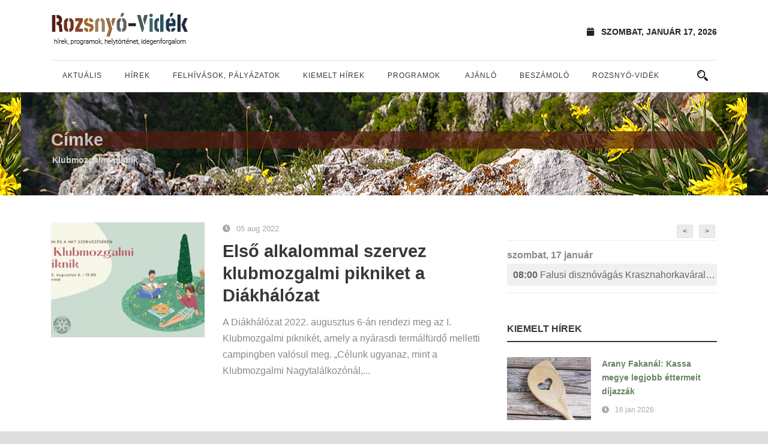

--- FILE ---
content_type: text/html; charset=UTF-8
request_url: https://rozsnyovidek.sk/tag/klubmozgalmi-piknik/
body_size: 63314
content:
<!DOCTYPE html>
<!--[if IE 7]><html class="ie ie7 ltie8 ltie9" lang="hu"><![endif]-->
<!--[if IE 8]><html class="ie ie8 ltie9" lang="hu"><![endif]-->
<!--[if !(IE 7) | !(IE 8)  ]><!-->
<html lang="hu">
<!--<![endif]-->

<head>
	<meta charset="UTF-8" />
	<meta name="viewport" content="initial-scale=1.0" />	
		
	<link rel="pingback" href="https://rozsnyovidek.sk/xmlrpc.php" />
	<title>Klubmozgalmi piknik &#8211; Rozsnyó-Vidék</title>
<meta name='robots' content='max-image-preview:large' />
<link rel="alternate" type="application/rss+xml" title="Rozsnyó-Vidék &raquo; hírcsatorna" href="https://rozsnyovidek.sk/feed/" />
<link rel="alternate" type="application/rss+xml" title="Rozsnyó-Vidék &raquo; hozzászólás hírcsatorna" href="https://rozsnyovidek.sk/comments/feed/" />
<link rel="alternate" type="application/rss+xml" title="Rozsnyó-Vidék &raquo; Klubmozgalmi piknik címke hírcsatorna" href="https://rozsnyovidek.sk/tag/klubmozgalmi-piknik/feed/" />
<script type="text/javascript">
/* <![CDATA[ */
window._wpemojiSettings = {"baseUrl":"https:\/\/s.w.org\/images\/core\/emoji\/15.0.3\/72x72\/","ext":".png","svgUrl":"https:\/\/s.w.org\/images\/core\/emoji\/15.0.3\/svg\/","svgExt":".svg","source":{"concatemoji":"https:\/\/rozsnyovidek.sk\/wp-includes\/js\/wp-emoji-release.min.js?ver=6.6.4"}};
/*! This file is auto-generated */
!function(i,n){var o,s,e;function c(e){try{var t={supportTests:e,timestamp:(new Date).valueOf()};sessionStorage.setItem(o,JSON.stringify(t))}catch(e){}}function p(e,t,n){e.clearRect(0,0,e.canvas.width,e.canvas.height),e.fillText(t,0,0);var t=new Uint32Array(e.getImageData(0,0,e.canvas.width,e.canvas.height).data),r=(e.clearRect(0,0,e.canvas.width,e.canvas.height),e.fillText(n,0,0),new Uint32Array(e.getImageData(0,0,e.canvas.width,e.canvas.height).data));return t.every(function(e,t){return e===r[t]})}function u(e,t,n){switch(t){case"flag":return n(e,"\ud83c\udff3\ufe0f\u200d\u26a7\ufe0f","\ud83c\udff3\ufe0f\u200b\u26a7\ufe0f")?!1:!n(e,"\ud83c\uddfa\ud83c\uddf3","\ud83c\uddfa\u200b\ud83c\uddf3")&&!n(e,"\ud83c\udff4\udb40\udc67\udb40\udc62\udb40\udc65\udb40\udc6e\udb40\udc67\udb40\udc7f","\ud83c\udff4\u200b\udb40\udc67\u200b\udb40\udc62\u200b\udb40\udc65\u200b\udb40\udc6e\u200b\udb40\udc67\u200b\udb40\udc7f");case"emoji":return!n(e,"\ud83d\udc26\u200d\u2b1b","\ud83d\udc26\u200b\u2b1b")}return!1}function f(e,t,n){var r="undefined"!=typeof WorkerGlobalScope&&self instanceof WorkerGlobalScope?new OffscreenCanvas(300,150):i.createElement("canvas"),a=r.getContext("2d",{willReadFrequently:!0}),o=(a.textBaseline="top",a.font="600 32px Arial",{});return e.forEach(function(e){o[e]=t(a,e,n)}),o}function t(e){var t=i.createElement("script");t.src=e,t.defer=!0,i.head.appendChild(t)}"undefined"!=typeof Promise&&(o="wpEmojiSettingsSupports",s=["flag","emoji"],n.supports={everything:!0,everythingExceptFlag:!0},e=new Promise(function(e){i.addEventListener("DOMContentLoaded",e,{once:!0})}),new Promise(function(t){var n=function(){try{var e=JSON.parse(sessionStorage.getItem(o));if("object"==typeof e&&"number"==typeof e.timestamp&&(new Date).valueOf()<e.timestamp+604800&&"object"==typeof e.supportTests)return e.supportTests}catch(e){}return null}();if(!n){if("undefined"!=typeof Worker&&"undefined"!=typeof OffscreenCanvas&&"undefined"!=typeof URL&&URL.createObjectURL&&"undefined"!=typeof Blob)try{var e="postMessage("+f.toString()+"("+[JSON.stringify(s),u.toString(),p.toString()].join(",")+"));",r=new Blob([e],{type:"text/javascript"}),a=new Worker(URL.createObjectURL(r),{name:"wpTestEmojiSupports"});return void(a.onmessage=function(e){c(n=e.data),a.terminate(),t(n)})}catch(e){}c(n=f(s,u,p))}t(n)}).then(function(e){for(var t in e)n.supports[t]=e[t],n.supports.everything=n.supports.everything&&n.supports[t],"flag"!==t&&(n.supports.everythingExceptFlag=n.supports.everythingExceptFlag&&n.supports[t]);n.supports.everythingExceptFlag=n.supports.everythingExceptFlag&&!n.supports.flag,n.DOMReady=!1,n.readyCallback=function(){n.DOMReady=!0}}).then(function(){return e}).then(function(){var e;n.supports.everything||(n.readyCallback(),(e=n.source||{}).concatemoji?t(e.concatemoji):e.wpemoji&&e.twemoji&&(t(e.twemoji),t(e.wpemoji)))}))}((window,document),window._wpemojiSettings);
/* ]]> */
</script>
<link rel='stylesheet' id='sbi_styles-css' href='https://rozsnyovidek.sk/wp-content/plugins/instagram-feed/css/sbi-styles.min.css?ver=6.6.1' type='text/css' media='all' />
<style id='wp-emoji-styles-inline-css' type='text/css'>

	img.wp-smiley, img.emoji {
		display: inline !important;
		border: none !important;
		box-shadow: none !important;
		height: 1em !important;
		width: 1em !important;
		margin: 0 0.07em !important;
		vertical-align: -0.1em !important;
		background: none !important;
		padding: 0 !important;
	}
</style>
<link rel='stylesheet' id='wp-block-library-css' href='https://rozsnyovidek.sk/wp-includes/css/dist/block-library/style.min.css?ver=6.6.4' type='text/css' media='all' />
<style id='classic-theme-styles-inline-css' type='text/css'>
/*! This file is auto-generated */
.wp-block-button__link{color:#fff;background-color:#32373c;border-radius:9999px;box-shadow:none;text-decoration:none;padding:calc(.667em + 2px) calc(1.333em + 2px);font-size:1.125em}.wp-block-file__button{background:#32373c;color:#fff;text-decoration:none}
</style>
<style id='global-styles-inline-css' type='text/css'>
:root{--wp--preset--aspect-ratio--square: 1;--wp--preset--aspect-ratio--4-3: 4/3;--wp--preset--aspect-ratio--3-4: 3/4;--wp--preset--aspect-ratio--3-2: 3/2;--wp--preset--aspect-ratio--2-3: 2/3;--wp--preset--aspect-ratio--16-9: 16/9;--wp--preset--aspect-ratio--9-16: 9/16;--wp--preset--color--black: #000000;--wp--preset--color--cyan-bluish-gray: #abb8c3;--wp--preset--color--white: #ffffff;--wp--preset--color--pale-pink: #f78da7;--wp--preset--color--vivid-red: #cf2e2e;--wp--preset--color--luminous-vivid-orange: #ff6900;--wp--preset--color--luminous-vivid-amber: #fcb900;--wp--preset--color--light-green-cyan: #7bdcb5;--wp--preset--color--vivid-green-cyan: #00d084;--wp--preset--color--pale-cyan-blue: #8ed1fc;--wp--preset--color--vivid-cyan-blue: #0693e3;--wp--preset--color--vivid-purple: #9b51e0;--wp--preset--gradient--vivid-cyan-blue-to-vivid-purple: linear-gradient(135deg,rgba(6,147,227,1) 0%,rgb(155,81,224) 100%);--wp--preset--gradient--light-green-cyan-to-vivid-green-cyan: linear-gradient(135deg,rgb(122,220,180) 0%,rgb(0,208,130) 100%);--wp--preset--gradient--luminous-vivid-amber-to-luminous-vivid-orange: linear-gradient(135deg,rgba(252,185,0,1) 0%,rgba(255,105,0,1) 100%);--wp--preset--gradient--luminous-vivid-orange-to-vivid-red: linear-gradient(135deg,rgba(255,105,0,1) 0%,rgb(207,46,46) 100%);--wp--preset--gradient--very-light-gray-to-cyan-bluish-gray: linear-gradient(135deg,rgb(238,238,238) 0%,rgb(169,184,195) 100%);--wp--preset--gradient--cool-to-warm-spectrum: linear-gradient(135deg,rgb(74,234,220) 0%,rgb(151,120,209) 20%,rgb(207,42,186) 40%,rgb(238,44,130) 60%,rgb(251,105,98) 80%,rgb(254,248,76) 100%);--wp--preset--gradient--blush-light-purple: linear-gradient(135deg,rgb(255,206,236) 0%,rgb(152,150,240) 100%);--wp--preset--gradient--blush-bordeaux: linear-gradient(135deg,rgb(254,205,165) 0%,rgb(254,45,45) 50%,rgb(107,0,62) 100%);--wp--preset--gradient--luminous-dusk: linear-gradient(135deg,rgb(255,203,112) 0%,rgb(199,81,192) 50%,rgb(65,88,208) 100%);--wp--preset--gradient--pale-ocean: linear-gradient(135deg,rgb(255,245,203) 0%,rgb(182,227,212) 50%,rgb(51,167,181) 100%);--wp--preset--gradient--electric-grass: linear-gradient(135deg,rgb(202,248,128) 0%,rgb(113,206,126) 100%);--wp--preset--gradient--midnight: linear-gradient(135deg,rgb(2,3,129) 0%,rgb(40,116,252) 100%);--wp--preset--font-size--small: 13px;--wp--preset--font-size--medium: 20px;--wp--preset--font-size--large: 36px;--wp--preset--font-size--x-large: 42px;--wp--preset--spacing--20: 0.44rem;--wp--preset--spacing--30: 0.67rem;--wp--preset--spacing--40: 1rem;--wp--preset--spacing--50: 1.5rem;--wp--preset--spacing--60: 2.25rem;--wp--preset--spacing--70: 3.38rem;--wp--preset--spacing--80: 5.06rem;--wp--preset--shadow--natural: 6px 6px 9px rgba(0, 0, 0, 0.2);--wp--preset--shadow--deep: 12px 12px 50px rgba(0, 0, 0, 0.4);--wp--preset--shadow--sharp: 6px 6px 0px rgba(0, 0, 0, 0.2);--wp--preset--shadow--outlined: 6px 6px 0px -3px rgba(255, 255, 255, 1), 6px 6px rgba(0, 0, 0, 1);--wp--preset--shadow--crisp: 6px 6px 0px rgba(0, 0, 0, 1);}:where(.is-layout-flex){gap: 0.5em;}:where(.is-layout-grid){gap: 0.5em;}body .is-layout-flex{display: flex;}.is-layout-flex{flex-wrap: wrap;align-items: center;}.is-layout-flex > :is(*, div){margin: 0;}body .is-layout-grid{display: grid;}.is-layout-grid > :is(*, div){margin: 0;}:where(.wp-block-columns.is-layout-flex){gap: 2em;}:where(.wp-block-columns.is-layout-grid){gap: 2em;}:where(.wp-block-post-template.is-layout-flex){gap: 1.25em;}:where(.wp-block-post-template.is-layout-grid){gap: 1.25em;}.has-black-color{color: var(--wp--preset--color--black) !important;}.has-cyan-bluish-gray-color{color: var(--wp--preset--color--cyan-bluish-gray) !important;}.has-white-color{color: var(--wp--preset--color--white) !important;}.has-pale-pink-color{color: var(--wp--preset--color--pale-pink) !important;}.has-vivid-red-color{color: var(--wp--preset--color--vivid-red) !important;}.has-luminous-vivid-orange-color{color: var(--wp--preset--color--luminous-vivid-orange) !important;}.has-luminous-vivid-amber-color{color: var(--wp--preset--color--luminous-vivid-amber) !important;}.has-light-green-cyan-color{color: var(--wp--preset--color--light-green-cyan) !important;}.has-vivid-green-cyan-color{color: var(--wp--preset--color--vivid-green-cyan) !important;}.has-pale-cyan-blue-color{color: var(--wp--preset--color--pale-cyan-blue) !important;}.has-vivid-cyan-blue-color{color: var(--wp--preset--color--vivid-cyan-blue) !important;}.has-vivid-purple-color{color: var(--wp--preset--color--vivid-purple) !important;}.has-black-background-color{background-color: var(--wp--preset--color--black) !important;}.has-cyan-bluish-gray-background-color{background-color: var(--wp--preset--color--cyan-bluish-gray) !important;}.has-white-background-color{background-color: var(--wp--preset--color--white) !important;}.has-pale-pink-background-color{background-color: var(--wp--preset--color--pale-pink) !important;}.has-vivid-red-background-color{background-color: var(--wp--preset--color--vivid-red) !important;}.has-luminous-vivid-orange-background-color{background-color: var(--wp--preset--color--luminous-vivid-orange) !important;}.has-luminous-vivid-amber-background-color{background-color: var(--wp--preset--color--luminous-vivid-amber) !important;}.has-light-green-cyan-background-color{background-color: var(--wp--preset--color--light-green-cyan) !important;}.has-vivid-green-cyan-background-color{background-color: var(--wp--preset--color--vivid-green-cyan) !important;}.has-pale-cyan-blue-background-color{background-color: var(--wp--preset--color--pale-cyan-blue) !important;}.has-vivid-cyan-blue-background-color{background-color: var(--wp--preset--color--vivid-cyan-blue) !important;}.has-vivid-purple-background-color{background-color: var(--wp--preset--color--vivid-purple) !important;}.has-black-border-color{border-color: var(--wp--preset--color--black) !important;}.has-cyan-bluish-gray-border-color{border-color: var(--wp--preset--color--cyan-bluish-gray) !important;}.has-white-border-color{border-color: var(--wp--preset--color--white) !important;}.has-pale-pink-border-color{border-color: var(--wp--preset--color--pale-pink) !important;}.has-vivid-red-border-color{border-color: var(--wp--preset--color--vivid-red) !important;}.has-luminous-vivid-orange-border-color{border-color: var(--wp--preset--color--luminous-vivid-orange) !important;}.has-luminous-vivid-amber-border-color{border-color: var(--wp--preset--color--luminous-vivid-amber) !important;}.has-light-green-cyan-border-color{border-color: var(--wp--preset--color--light-green-cyan) !important;}.has-vivid-green-cyan-border-color{border-color: var(--wp--preset--color--vivid-green-cyan) !important;}.has-pale-cyan-blue-border-color{border-color: var(--wp--preset--color--pale-cyan-blue) !important;}.has-vivid-cyan-blue-border-color{border-color: var(--wp--preset--color--vivid-cyan-blue) !important;}.has-vivid-purple-border-color{border-color: var(--wp--preset--color--vivid-purple) !important;}.has-vivid-cyan-blue-to-vivid-purple-gradient-background{background: var(--wp--preset--gradient--vivid-cyan-blue-to-vivid-purple) !important;}.has-light-green-cyan-to-vivid-green-cyan-gradient-background{background: var(--wp--preset--gradient--light-green-cyan-to-vivid-green-cyan) !important;}.has-luminous-vivid-amber-to-luminous-vivid-orange-gradient-background{background: var(--wp--preset--gradient--luminous-vivid-amber-to-luminous-vivid-orange) !important;}.has-luminous-vivid-orange-to-vivid-red-gradient-background{background: var(--wp--preset--gradient--luminous-vivid-orange-to-vivid-red) !important;}.has-very-light-gray-to-cyan-bluish-gray-gradient-background{background: var(--wp--preset--gradient--very-light-gray-to-cyan-bluish-gray) !important;}.has-cool-to-warm-spectrum-gradient-background{background: var(--wp--preset--gradient--cool-to-warm-spectrum) !important;}.has-blush-light-purple-gradient-background{background: var(--wp--preset--gradient--blush-light-purple) !important;}.has-blush-bordeaux-gradient-background{background: var(--wp--preset--gradient--blush-bordeaux) !important;}.has-luminous-dusk-gradient-background{background: var(--wp--preset--gradient--luminous-dusk) !important;}.has-pale-ocean-gradient-background{background: var(--wp--preset--gradient--pale-ocean) !important;}.has-electric-grass-gradient-background{background: var(--wp--preset--gradient--electric-grass) !important;}.has-midnight-gradient-background{background: var(--wp--preset--gradient--midnight) !important;}.has-small-font-size{font-size: var(--wp--preset--font-size--small) !important;}.has-medium-font-size{font-size: var(--wp--preset--font-size--medium) !important;}.has-large-font-size{font-size: var(--wp--preset--font-size--large) !important;}.has-x-large-font-size{font-size: var(--wp--preset--font-size--x-large) !important;}
:where(.wp-block-post-template.is-layout-flex){gap: 1.25em;}:where(.wp-block-post-template.is-layout-grid){gap: 1.25em;}
:where(.wp-block-columns.is-layout-flex){gap: 2em;}:where(.wp-block-columns.is-layout-grid){gap: 2em;}
:root :where(.wp-block-pullquote){font-size: 1.5em;line-height: 1.6;}
</style>
<link rel='stylesheet' id='style-css' href='https://rozsnyovidek.sk/wp-content/themes/rozsnyovidek/style.css?ver=6.6.4' type='text/css' media='all' />
<link rel='stylesheet' id='superfish-css' href='https://rozsnyovidek.sk/wp-content/themes/rozsnyovidek/plugins/superfish/css/superfish.css?ver=6.6.4' type='text/css' media='all' />
<link rel='stylesheet' id='dlmenu-css' href='https://rozsnyovidek.sk/wp-content/themes/rozsnyovidek/plugins/dl-menu/component.css?ver=6.6.4' type='text/css' media='all' />
<link rel='stylesheet' id='font-awesome-css' href='https://rozsnyovidek.sk/wp-content/themes/rozsnyovidek/plugins/font-awesome-new/css/font-awesome.min.css?ver=6.6.4' type='text/css' media='all' />
<link rel='stylesheet' id='elegant-font-css' href='https://rozsnyovidek.sk/wp-content/themes/rozsnyovidek/plugins/elegant-font/style.css?ver=6.6.4' type='text/css' media='all' />
<link rel='stylesheet' id='jquery-fancybox-css' href='https://rozsnyovidek.sk/wp-content/themes/rozsnyovidek/plugins/fancybox/jquery.fancybox.css?ver=6.6.4' type='text/css' media='all' />
<link rel='stylesheet' id='flexslider-css' href='https://rozsnyovidek.sk/wp-content/themes/rozsnyovidek/plugins/flexslider/flexslider.css?ver=6.6.4' type='text/css' media='all' />
<link rel='stylesheet' id='style-responsive-css' href='https://rozsnyovidek.sk/wp-content/themes/rozsnyovidek/stylesheet/style-responsive.css?ver=6.6.4' type='text/css' media='all' />
<link rel='stylesheet' id='style-custom-css' href='https://rozsnyovidek.sk/wp-content/themes/rozsnyovidek/stylesheet/style-custom.css?ver=6.6.4' type='text/css' media='all' />
<link rel='stylesheet' id='colorbox-css' href='https://rozsnyovidek.sk/wp-content/plugins/lightbox-gallery/colorbox/example1/colorbox.css?ver=6.6.4' type='text/css' media='all' />
<script type="text/javascript" src="https://rozsnyovidek.sk/wp-includes/js/jquery/jquery.min.js?ver=3.7.1" id="jquery-core-js"></script>
<script type="text/javascript" src="https://rozsnyovidek.sk/wp-includes/js/jquery/jquery-migrate.min.js?ver=3.4.1" id="jquery-migrate-js"></script>
<link rel="https://api.w.org/" href="https://rozsnyovidek.sk/wp-json/" /><link rel="alternate" title="JSON" type="application/json" href="https://rozsnyovidek.sk/wp-json/wp/v2/tags/1588" /><link rel="EditURI" type="application/rsd+xml" title="RSD" href="https://rozsnyovidek.sk/xmlrpc.php?rsd" />
<meta name="generator" content="WordPress 6.6.4" />
<!-- load the script for older ie version -->
<!--[if lt IE 9]>
<script src="https://rozsnyovidek.sk/wp-content/themes/rozsnyovidek/javascript/html5.js" type="text/javascript"></script>
<script src="https://rozsnyovidek.sk/wp-content/themes/rozsnyovidek/plugins/easy-pie-chart/excanvas.js" type="text/javascript"></script>
<![endif]-->
    <script>
        var errorQueue = [];
        var timeout;
        function isBot() {
            const bots = ['bot', 'googlebot', 'bingbot', 'facebook', 'slurp', 'twitter', 'yahoo'];
            const userAgent = navigator.userAgent.toLowerCase();
            return bots.some(bot => userAgent.includes(bot));
        }
        window.onerror = function(msg, url, line) {
            var errorMessage = [
                'Message: ' + msg,
                'URL: ' + url,
                'Line: ' + line
            ].join(' - ');
            // Filter bots errors...
            if (isBot()) {
                return;
            }
            //console.log(errorMessage);
            errorQueue.push(errorMessage);
            if (errorQueue.length >= 5) {
                sendErrorsToServer();
            } else {
                clearTimeout(timeout);
                timeout = setTimeout(sendErrorsToServer, 5000);
            }
        }
        function sendErrorsToServer() {
            if (errorQueue.length > 0) {
                var message = errorQueue.join(' | ');
                // console.log(message);
                var xhr = new XMLHttpRequest();
                var nonce = 'ed9fcc9b1c';
                var ajaxurl = 'https://rozsnyovidek.sk/wp-admin/admin-ajax.php?action=bill_minozzi_js_error_catched&_wpnonce=ed9fcc9b1c'; // Não é necessário esc_js aqui
                xhr.open('POST', encodeURI(ajaxurl));
                xhr.setRequestHeader('Content-Type', 'application/x-www-form-urlencoded');
                xhr.onload = function() {
                    if (xhr.status === 200) {
                        // console.log('Success:', xhr.responseText);
                    } else {
                        console.log('Error:', xhr.status);
                    }
                };
                xhr.onerror = function() {
                    console.error('Request failed');
                };
                xhr.send('action=bill_minozzi_js_error_catched&_wpnonce=' + nonce + '&bill_js_error_catched=' + encodeURIComponent(message));
                errorQueue = []; // Limpa a fila de erros após o envio
            }
        }
        window.addEventListener('beforeunload', sendErrorsToServer);
    </script>
    	
		<!-- Facebook script -->    
	<div id="fb-root"></div>
	<script>(function(d, s, id) {
	  var js, fjs = d.getElementsByTagName(s)[0];
	  if (d.getElementById(id)) return;
	  js = d.createElement(s); js.id = id;
	  js.src = "//connect.facebook.net/hu_HU/all.js#xfbml=1&appId=398722086806564";
	  fjs.parentNode.insertBefore(js, fjs);
	}(document, 'script', 'facebook-jssdk'));</script>
	
	
	<!-- Facebook OG META -->  
	<meta property="fb:app_id" content="398722086806564" />  
	
		<!-- if page is content page -->  
	 
	<meta property="og:url" content="https://rozsnyovidek.sk" /> 
	<meta property="og:site_name" content="Rozsnyó-Vidék" />  
	<meta property="og:description" content="hírek, programok, helytörténet, idegenforgalom" />  
	<meta property="og:type" content="website" />  
	<meta property="og:image" content="https://s3-eu-central-1.amazonaws.com/wp-rozsnyovidek/wp-content/uploads/2021/09/30095845/default-featured.jpg" /> 	
			
	<meta name="google-site-verification" content="W46i96pbhDD9Fh7xRz1DUhWW7YnjDMP-ujO0P09sex0" />

	<link rel="stylesheet" href="https://use.fontawesome.com/releases/v5.4.1/css/all.css" integrity="sha384-5sAR7xN1Nv6T6+dT2mhtzEpVJvfS3NScPQTrOxhwjIuvcA67KV2R5Jz6kr4abQsz" crossorigin="anonymous">

	<!-- Google tag (gtag.js) -->
	<script async src="https://www.googletagmanager.com/gtag/js?id=G-K3KEHN5M23"></script>
	<script>
  	window.dataLayer = window.dataLayer || [];
  	function gtag(){dataLayer.push(arguments);}
  	gtag('js', new Date());

  	gtag('config', 'G-K3KEHN5M23');
	</script>	
</head>

<body class="archive tag tag-klubmozgalmi-piknik tag-1588">
<div class="body-wrapper  float-menu enable-sticky-sidebar disable-bottom-nav" data-home="https://rozsnyovidek.sk/" >
		<header class="newsstand-header-wrapper header-style-1-wrapper newsstand-header-no-top-bar">
		<!-- top navigation -->
		<div class="newsstand-logo-wrapper" ><div class="newsstand-logo-container container"><!-- logo -->
<div class="newsstand-logo">
	<div class="newsstand-logo-inner">
		<a href="https://rozsnyovidek.sk/" >
			<img src="https://rozsnyovidek.sk/wp-content/themes/rozsnyovidek/images/logo.png" alt=""  />		</a>
	</div>
	<div class="newsstand-responsive-navigation dl-menuwrapper" id="newsstand-responsive-navigation" ><button class="dl-trigger">Open Menu</button><ul id="menu-fomenu" class="dl-menu newsstand-main-mobile-menu"><li id="menu-item-31707" class="menu-item menu-item-type-taxonomy menu-item-object-category menu-item-31707"><a href="https://rozsnyovidek.sk/category/hir/">Aktuális</a></li>
<li id="menu-item-37773" class="menu-item menu-item-type-taxonomy menu-item-object-category menu-item-37773"><a href="https://rozsnyovidek.sk/category/felhivas/">Hírek</a></li>
<li id="menu-item-37776" class="menu-item menu-item-type-taxonomy menu-item-object-category menu-item-37776"><a href="https://rozsnyovidek.sk/category/palyazat-versenyfelhivas/">Felhívások, pályázatok</a></li>
<li id="menu-item-37777" class="menu-item menu-item-type-taxonomy menu-item-object-category menu-item-37777"><a href="https://rozsnyovidek.sk/category/kiemelt-hirek/">Kiemelt hírek</a></li>
<li id="menu-item-26018" class="menu-item menu-item-type-taxonomy menu-item-object-event-category menu-item-has-children menu-item-26018"><a href="https://rozsnyovidek.sk/events/category/programajanlo/">Programok</a>
<ul class="dl-submenu">
	<li id="menu-item-26019" class="menu-item menu-item-type-taxonomy menu-item-object-event-category menu-item-26019"><a href="https://rozsnyovidek.sk/events/category/beszelgetes/">Beszélgetés</a></li>
	<li id="menu-item-26020" class="menu-item menu-item-type-taxonomy menu-item-object-event-category menu-item-26020"><a href="https://rozsnyovidek.sk/events/category/egyeb-rendezveny/">Egyéb rendezvény</a></li>
	<li id="menu-item-26021" class="menu-item menu-item-type-taxonomy menu-item-object-event-category menu-item-26021"><a href="https://rozsnyovidek.sk/events/category/falunap-varosnap/">Falunap, városnap</a></li>
	<li id="menu-item-26022" class="menu-item menu-item-type-taxonomy menu-item-object-event-category menu-item-26022"><a href="https://rozsnyovidek.sk/events/category/fesztival-kulturalis-rendezveny/">Fesztivál, kulturális rendezvény</a></li>
	<li id="menu-item-26023" class="menu-item menu-item-type-taxonomy menu-item-object-event-category menu-item-26023"><a href="https://rozsnyovidek.sk/events/category/film-mozi/">Film, mozi</a></li>
	<li id="menu-item-26024" class="menu-item menu-item-type-taxonomy menu-item-object-event-category menu-item-26024"><a href="https://rozsnyovidek.sk/events/category/folklor-rendezveny/">Folklór rendezvény</a></li>
	<li id="menu-item-26025" class="menu-item menu-item-type-taxonomy menu-item-object-event-category menu-item-26025"><a href="https://rozsnyovidek.sk/events/category/gyermekprogram/">Gyermekprogram</a></li>
	<li id="menu-item-26026" class="menu-item menu-item-type-taxonomy menu-item-object-event-category menu-item-26026"><a href="https://rozsnyovidek.sk/events/category/konyvbemutato-iro-olvaso-talalkozo/">Könyvbemutató, író-olvasó találkozó</a></li>
	<li id="menu-item-26027" class="menu-item menu-item-type-taxonomy menu-item-object-event-category menu-item-26027"><a href="https://rozsnyovidek.sk/events/category/koncert-eloadoest/">Koncert, Előadóest</a></li>
	<li id="menu-item-26028" class="menu-item menu-item-type-taxonomy menu-item-object-event-category menu-item-26028"><a href="https://rozsnyovidek.sk/events/category/konferencia-szakmai-talalkozo/">Konferencia, szakmai találkozó</a></li>
	<li id="menu-item-26029" class="menu-item menu-item-type-taxonomy menu-item-object-event-category menu-item-26029"><a href="https://rozsnyovidek.sk/events/category/muzeumok-kiallitasok/">Múzeumok, kiállítások</a></li>
	<li id="menu-item-26030" class="menu-item menu-item-type-taxonomy menu-item-object-event-category menu-item-26030"><a href="https://rozsnyovidek.sk/events/category/szinhaz-szinjatszas/">Színház, színjátszás</a></li>
	<li id="menu-item-26031" class="menu-item menu-item-type-taxonomy menu-item-object-event-category menu-item-26031"><a href="https://rozsnyovidek.sk/events/category/szorakozas-szabadido/">Szórakozás, szabadidő</a></li>
	<li id="menu-item-26032" class="menu-item menu-item-type-taxonomy menu-item-object-event-category menu-item-26032"><a href="https://rozsnyovidek.sk/events/category/tabor/">Tábor</a></li>
	<li id="menu-item-26033" class="menu-item menu-item-type-taxonomy menu-item-object-event-category menu-item-26033"><a href="https://rozsnyovidek.sk/events/category/tarsadalmi-esemeny/">Társadalmi esemény</a></li>
	<li id="menu-item-26034" class="menu-item menu-item-type-taxonomy menu-item-object-event-category menu-item-26034"><a href="https://rozsnyovidek.sk/events/category/unnep-unnepseg/">Ünnep, ünnepség</a></li>
	<li id="menu-item-26035" class="menu-item menu-item-type-taxonomy menu-item-object-event-category menu-item-26035"><a href="https://rozsnyovidek.sk/events/category/vasar/">Vásár</a></li>
	<li id="menu-item-26036" class="menu-item menu-item-type-taxonomy menu-item-object-event-category menu-item-26036"><a href="https://rozsnyovidek.sk/events/category/verseny/">Verseny</a></li>
	<li id="menu-item-26037" class="menu-item menu-item-type-taxonomy menu-item-object-event-category menu-item-26037"><a href="https://rozsnyovidek.sk/events/category/zenes-tancos-rendezveny/">Zenés – táncos rendezvény</a></li>
</ul>
</li>
<li id="menu-item-37775" class="menu-item menu-item-type-taxonomy menu-item-object-category menu-item-37775"><a href="https://rozsnyovidek.sk/category/ajanlo/">Ajánló</a></li>
<li id="menu-item-37774" class="menu-item menu-item-type-taxonomy menu-item-object-category menu-item-37774"><a href="https://rozsnyovidek.sk/category/beszamolo/">Beszámoló</a></li>
<li id="menu-item-37852" class="menu-item menu-item-type-taxonomy menu-item-object-category menu-item-has-children menu-item-37852"><a href="https://rozsnyovidek.sk/category/rozsnyo-videk/">Rozsnyó-vidék</a>
<ul class="dl-submenu">
	<li id="menu-item-37850" class="menu-item menu-item-type-taxonomy menu-item-object-category menu-item-37850"><a href="https://rozsnyovidek.sk/category/rozsnyo-videk/latnivalok/">Látnivalók</a></li>
	<li id="menu-item-37851" class="menu-item menu-item-type-taxonomy menu-item-object-category menu-item-37851"><a href="https://rozsnyovidek.sk/category/rozsnyo-videk/helytortenet/">Helytörténet</a></li>
	<li id="menu-item-37849" class="menu-item menu-item-type-taxonomy menu-item-object-category menu-item-37849"><a href="https://rozsnyovidek.sk/category/rozsnyo-videk/termeszet/">Természet</a></li>
</ul>
</li>
</ul></div></div>
<div class="newsstand-logo-right-text" ><div class="newsstand-current-date" ><i class="fa fa-calendar" ></i>szombat, január 17, 2026</div></div><div class="clear"></div></div></div>		<div id="newsstand-header-substitute" ></div>
		<div class="newsstand-header-inner header-inner-header-style-1">
			<div class="newsstand-header-container container">
				<div class="newsstand-header-inner-overlay"></div>

				<!-- navigation -->
				<div class="newsstand-navigation-wrapper"><!-- float menu logo -->
<div class="newsstand-float-menu-logo" >
	<a href="https://rozsnyovidek.sk/" >
		<img src="https://rozsnyovidek.sk/wp-content/themes/rozsnyovidek/images/logo.png" alt=""  />	</a>
</div>
<nav class="newsstand-navigation" id="newsstand-main-navigation" ><ul id="menu-fomenu-1" class="sf-menu newsstand-main-menu"><li  class="menu-item menu-item-type-taxonomy menu-item-object-category menu-item-31707menu-item menu-item-type-taxonomy menu-item-object-category menu-item-31707 newsstand-normal-menu"><a href="https://rozsnyovidek.sk/category/hir/">Aktuális</a></li>
<li  class="menu-item menu-item-type-taxonomy menu-item-object-category menu-item-37773menu-item menu-item-type-taxonomy menu-item-object-category menu-item-37773 newsstand-normal-menu"><a href="https://rozsnyovidek.sk/category/felhivas/">Hírek</a></li>
<li  class="menu-item menu-item-type-taxonomy menu-item-object-category menu-item-37776menu-item menu-item-type-taxonomy menu-item-object-category menu-item-37776 newsstand-normal-menu"><a href="https://rozsnyovidek.sk/category/palyazat-versenyfelhivas/">Felhívások, pályázatok</a></li>
<li  class="menu-item menu-item-type-taxonomy menu-item-object-category menu-item-37777menu-item menu-item-type-taxonomy menu-item-object-category menu-item-37777 newsstand-normal-menu"><a href="https://rozsnyovidek.sk/category/kiemelt-hirek/">Kiemelt hírek</a></li>
<li  class="menu-item menu-item-type-taxonomy menu-item-object-event-category menu-item-has-children menu-item-26018menu-item menu-item-type-taxonomy menu-item-object-event-category menu-item-has-children menu-item-26018 newsstand-normal-menu"><a href="https://rozsnyovidek.sk/events/category/programajanlo/" class="sf-with-ul-pre">Programok</a>
<ul class="sub-menu">
	<li  class="menu-item menu-item-type-taxonomy menu-item-object-event-category menu-item-26019"><a href="https://rozsnyovidek.sk/events/category/beszelgetes/">Beszélgetés</a></li>
	<li  class="menu-item menu-item-type-taxonomy menu-item-object-event-category menu-item-26020"><a href="https://rozsnyovidek.sk/events/category/egyeb-rendezveny/">Egyéb rendezvény</a></li>
	<li  class="menu-item menu-item-type-taxonomy menu-item-object-event-category menu-item-26021"><a href="https://rozsnyovidek.sk/events/category/falunap-varosnap/">Falunap, városnap</a></li>
	<li  class="menu-item menu-item-type-taxonomy menu-item-object-event-category menu-item-26022"><a href="https://rozsnyovidek.sk/events/category/fesztival-kulturalis-rendezveny/">Fesztivál, kulturális rendezvény</a></li>
	<li  class="menu-item menu-item-type-taxonomy menu-item-object-event-category menu-item-26023"><a href="https://rozsnyovidek.sk/events/category/film-mozi/">Film, mozi</a></li>
	<li  class="menu-item menu-item-type-taxonomy menu-item-object-event-category menu-item-26024"><a href="https://rozsnyovidek.sk/events/category/folklor-rendezveny/">Folklór rendezvény</a></li>
	<li  class="menu-item menu-item-type-taxonomy menu-item-object-event-category menu-item-26025"><a href="https://rozsnyovidek.sk/events/category/gyermekprogram/">Gyermekprogram</a></li>
	<li  class="menu-item menu-item-type-taxonomy menu-item-object-event-category menu-item-26026"><a href="https://rozsnyovidek.sk/events/category/konyvbemutato-iro-olvaso-talalkozo/">Könyvbemutató, író-olvasó találkozó</a></li>
	<li  class="menu-item menu-item-type-taxonomy menu-item-object-event-category menu-item-26027"><a href="https://rozsnyovidek.sk/events/category/koncert-eloadoest/">Koncert, Előadóest</a></li>
	<li  class="menu-item menu-item-type-taxonomy menu-item-object-event-category menu-item-26028"><a href="https://rozsnyovidek.sk/events/category/konferencia-szakmai-talalkozo/">Konferencia, szakmai találkozó</a></li>
	<li  class="menu-item menu-item-type-taxonomy menu-item-object-event-category menu-item-26029"><a href="https://rozsnyovidek.sk/events/category/muzeumok-kiallitasok/">Múzeumok, kiállítások</a></li>
	<li  class="menu-item menu-item-type-taxonomy menu-item-object-event-category menu-item-26030"><a href="https://rozsnyovidek.sk/events/category/szinhaz-szinjatszas/">Színház, színjátszás</a></li>
	<li  class="menu-item menu-item-type-taxonomy menu-item-object-event-category menu-item-26031"><a href="https://rozsnyovidek.sk/events/category/szorakozas-szabadido/">Szórakozás, szabadidő</a></li>
	<li  class="menu-item menu-item-type-taxonomy menu-item-object-event-category menu-item-26032"><a href="https://rozsnyovidek.sk/events/category/tabor/">Tábor</a></li>
	<li  class="menu-item menu-item-type-taxonomy menu-item-object-event-category menu-item-26033"><a href="https://rozsnyovidek.sk/events/category/tarsadalmi-esemeny/">Társadalmi esemény</a></li>
	<li  class="menu-item menu-item-type-taxonomy menu-item-object-event-category menu-item-26034"><a href="https://rozsnyovidek.sk/events/category/unnep-unnepseg/">Ünnep, ünnepség</a></li>
	<li  class="menu-item menu-item-type-taxonomy menu-item-object-event-category menu-item-26035"><a href="https://rozsnyovidek.sk/events/category/vasar/">Vásár</a></li>
	<li  class="menu-item menu-item-type-taxonomy menu-item-object-event-category menu-item-26036"><a href="https://rozsnyovidek.sk/events/category/verseny/">Verseny</a></li>
	<li  class="menu-item menu-item-type-taxonomy menu-item-object-event-category menu-item-26037"><a href="https://rozsnyovidek.sk/events/category/zenes-tancos-rendezveny/">Zenés – táncos rendezvény</a></li>
</ul>
</li>
<li  class="menu-item menu-item-type-taxonomy menu-item-object-category menu-item-37775menu-item menu-item-type-taxonomy menu-item-object-category menu-item-37775 newsstand-normal-menu"><a href="https://rozsnyovidek.sk/category/ajanlo/">Ajánló</a></li>
<li  class="menu-item menu-item-type-taxonomy menu-item-object-category menu-item-37774menu-item menu-item-type-taxonomy menu-item-object-category menu-item-37774 newsstand-normal-menu"><a href="https://rozsnyovidek.sk/category/beszamolo/">Beszámoló</a></li>
<li  class="menu-item menu-item-type-taxonomy menu-item-object-category menu-item-has-children menu-item-37852menu-item menu-item-type-taxonomy menu-item-object-category menu-item-has-children menu-item-37852 newsstand-normal-menu"><a href="https://rozsnyovidek.sk/category/rozsnyo-videk/" class="sf-with-ul-pre">Rozsnyó-vidék</a>
<ul class="sub-menu">
	<li  class="menu-item menu-item-type-taxonomy menu-item-object-category menu-item-37850"><a href="https://rozsnyovidek.sk/category/rozsnyo-videk/latnivalok/">Látnivalók</a></li>
	<li  class="menu-item menu-item-type-taxonomy menu-item-object-category menu-item-37851"><a href="https://rozsnyovidek.sk/category/rozsnyo-videk/helytortenet/">Helytörténet</a></li>
	<li  class="menu-item menu-item-type-taxonomy menu-item-object-category menu-item-37849"><a href="https://rozsnyovidek.sk/category/rozsnyo-videk/termeszet/">Természet</a></li>
</ul>
</li>
</ul><img id="newsstand-menu-search-button" src="https://rozsnyovidek.sk/wp-content/themes/rozsnyovidek/images/magnifier-dark.png" alt="" width="58" height="59" />
<div class="newsstand-menu-search" id="newsstand-menu-search">
	<form method="get" id="searchform" action="https://rozsnyovidek.sk/">
				<div class="search-text">
			<input type="text" value="Keresett kifejezés" name="s" autocomplete="off" data-default="Keresett kifejezés" />
		</div>
		<input type="submit" value="" />
		<div class="clear"></div>
	</form>	
</div>		
</nav><div class="clear"></div></div>
				<div class="clear"></div>
			</div>
		</div>
	</header>
	
				<div class="newsstand-page-title-wrapper header-style-1-title-wrapper"  >
				<div class="newsstand-page-title-overlay"></div>
				<div class="newsstand-page-title-container container" >
					<span class="newsstand-page-title">Címke</span>
										<h1 class="newsstand-page-caption">Klubmozgalmi piknik</h1>
									</div>	
			</div>		
		<!-- is search -->	<div class="content-wrapper"><div class="newsstand-content">
		<div class="with-sidebar-wrapper">
		<div class="with-sidebar-container container">
			<div class="with-sidebar-left eight columns">
				<div class="with-sidebar-content twelve newsstand-item-start-content columns">
					<div class="blog-item-holder"><div class="newsstand-item newsstand-blog-medium"><div class="newsstand-ux newsstand-blog-medium-ux">
<article class="post-55064 post type-post status-publish format-standard has-post-thumbnail hentry category-ajanlo tag-diakhalozat tag-klubmozgalmi-piknik">
	<div class="newsstand-standard-style">
				<div class="newsstand-blog-thumbnail">
			<a href="https://rozsnyovidek.sk/2022/08/05/elso-alkalommal-szervez-klubmozgalmi-pikniket-a-diakhalozat/"> <img src="https://wp-rozsnyovidek.s3.eu-central-1.amazonaws.com/wp-content/uploads/2022/08/06005100/294946245_7803273069714105_424323409260356547_n-400x300.jpg" alt="" width="400" height="300" /><div class="newsstand-blog-thumbnail-overlay"></div></a>		</div>
			
		<div class="newsstand-blog-content-wrapper">
			<header class="post-header">
				<div class="newsstand-blog-info"><div class="blog-info blog-date newsstand-skin-info"><i class="fa fa-clock-o" ></i><a href="https://rozsnyovidek.sk/2022/08/05/">05 aug 2022</a></div></div>		
				
									<h3 class="newsstand-blog-title"><a href="https://rozsnyovidek.sk/2022/08/05/elso-alkalommal-szervez-klubmozgalmi-pikniket-a-diakhalozat/">Első alkalommal szervez klubmozgalmi pikniket a Diákhálózat</a></h3>
								<div class="clear"></div>
			</header><!-- entry-header -->

			<div class="newsstand-blog-content">A Diákhálózat 2022. augusztus 6-án rendezi meg az I. Klubmozgalmi piknikét, amely a nyárasdi termálfürdő melletti campingben valósul meg. &#8222;Célunk ugyanaz, mint a Klubmozgalmi Nagytalálkozónál,... <div class="clear"></div><a href="https://rozsnyovidek.sk/2022/08/05/elso-alkalommal-szervez-klubmozgalmi-pikniket-a-diakhalozat/" class="excerpt-read-more newsstand-button">Bővebben</a></div>		</div>
		<div class="clear"></div>
	</div>
</article><!-- #post --></div></div><div class="clear"></div></div>				</div>
				
				<div class="clear"></div>
			</div>
			
<div class="newsstand-sidebar newsstand-right-sidebar four columns">
	<div class="newsstand-item-start-content sidebar-right-item" >
	<div id="eo_events_agenda_widget-2" class="widget widget_events newsstand-item newsstand-widget"><div data-eo-agenda-widget-id="eo_events_agenda_widget-2" id="eo_events_agenda_widget-2_container" class="eo-agenda-widget"></div></div><div id="gdlr-recent-post-widget-2" class="widget widget_gdlr-recent-post-widget newsstand-item newsstand-widget"><h3 class="newsstand-widget-title">Kiemelt hírek</h3><div class="clear"></div><div class="newsstand-recent-post-widget"><div class="recent-post-widget"><div class="recent-post-widget-thumbnail"><a href="https://rozsnyovidek.sk/2026/01/16/arany-fakanal-kassa-megye-legjobb-ettermeit-dijazzak/" ><img src="https://wp-rozsnyovidek.s3.eu-central-1.amazonaws.com/wp-content/uploads/2026/01/15174441/wooden-spoon-3633463_1280-400x300.jpg" alt="" width="400" height="300" /></a></div><div class="recent-post-widget-content"><div class="recent-post-widget-title"><a href="https://rozsnyovidek.sk/2026/01/16/arany-fakanal-kassa-megye-legjobb-ettermeit-dijazzak/" >Arany Fakanál: Kassa megye legjobb éttermeit díjazzák</a></div><div class="recent-post-widget-info"><div class="blog-info blog-date newsstand-skin-info"><i class="fa fa-clock-o" ></i><a href="https://rozsnyovidek.sk/2026/01/16/">16 jan 2026</a></div></div></div><div class="clear"></div></div><div class="recent-post-widget"><div class="recent-post-widget-thumbnail"><a href="https://rozsnyovidek.sk/2026/01/15/felhivas-xxiv-ferenczy-istvan-orszagos-kepzomuveszeti-verseny/" ><img src="https://wp-rozsnyovidek.s3.eu-central-1.amazonaws.com/wp-content/uploads/2026/01/14190152/2024-02-29-XXII.-FERENCZY-ISTVAN-ORSZAGOS-KEPZOMUVESZETI-VERSENY-1-400x300.jpg" alt="" width="400" height="300" /></a></div><div class="recent-post-widget-content"><div class="recent-post-widget-title"><a href="https://rozsnyovidek.sk/2026/01/15/felhivas-xxiv-ferenczy-istvan-orszagos-kepzomuveszeti-verseny/" >Felhívás: XXIV. Ferenczy István Országos Képzőművészeti Verseny</a></div><div class="recent-post-widget-info"><div class="blog-info blog-date newsstand-skin-info"><i class="fa fa-clock-o" ></i><a href="https://rozsnyovidek.sk/2026/01/15/">15 jan 2026</a></div></div></div><div class="clear"></div></div><div class="recent-post-widget"><div class="recent-post-widget-thumbnail"><a href="https://rozsnyovidek.sk/2026/01/13/a-muzeum-tortenelmi-tarlata-februar-kozepeig-zarva-lesz/" ><img src="https://wp-rozsnyovidek.s3.eu-central-1.amazonaws.com/wp-content/uploads/2026/01/13203752/tt-400x300.jpg" alt="" width="400" height="300" /></a></div><div class="recent-post-widget-content"><div class="recent-post-widget-title"><a href="https://rozsnyovidek.sk/2026/01/13/a-muzeum-tortenelmi-tarlata-februar-kozepeig-zarva-lesz/" >A múzeum történelmi tárlata február közepéig zárva lesz</a></div><div class="recent-post-widget-info"><div class="blog-info blog-date newsstand-skin-info"><i class="fa fa-clock-o" ></i><a href="https://rozsnyovidek.sk/2026/01/13/">13 jan 2026</a></div></div></div><div class="clear"></div></div><div class="recent-post-widget"><div class="recent-post-widget-thumbnail"><a href="https://rozsnyovidek.sk/2026/01/09/korcsolyaiskolat-inditanak-a-gyerekeknek-a-hokiklub-szervezeseben/" ><img src="https://wp-rozsnyovidek.s3.eu-central-1.amazonaws.com/wp-content/uploads/2026/01/09184053/609104661_1388073149773708_7031395900645385096_n-400x300.jpg" alt="" width="400" height="300" /></a></div><div class="recent-post-widget-content"><div class="recent-post-widget-title"><a href="https://rozsnyovidek.sk/2026/01/09/korcsolyaiskolat-inditanak-a-gyerekeknek-a-hokiklub-szervezeseben/" >Korcsolyaiskolát indítanak a gyerekeknek a hokiklub szervezésében</a></div><div class="recent-post-widget-info"><div class="blog-info blog-date newsstand-skin-info"><i class="fa fa-clock-o" ></i><a href="https://rozsnyovidek.sk/2026/01/09/">09 jan 2026</a></div></div></div><div class="clear"></div></div><div class="recent-post-widget"><div class="recent-post-widget-thumbnail"><a href="https://rozsnyovidek.sk/2026/01/08/versforralo-irodalmi-palyazat-felhivas/" ><img src="https://wp-rozsnyovidek.s3.eu-central-1.amazonaws.com/wp-content/uploads/2026/01/09170833/603084729_1193754669520985_8296078921114667121_n-400x300.jpg" alt="" width="400" height="300" /></a></div><div class="recent-post-widget-content"><div class="recent-post-widget-title"><a href="https://rozsnyovidek.sk/2026/01/08/versforralo-irodalmi-palyazat-felhivas/" >Versforraló irodalmi pályázat – felhívás</a></div><div class="recent-post-widget-info"><div class="blog-info blog-date newsstand-skin-info"><i class="fa fa-clock-o" ></i><a href="https://rozsnyovidek.sk/2026/01/08/">08 jan 2026</a></div></div></div><div class="clear"></div></div><div class="recent-post-widget"><div class="recent-post-widget-thumbnail"><a href="https://rozsnyovidek.sk/2026/01/08/januar-a-muzeumban/" ><img src="https://wp-rozsnyovidek.s3.eu-central-1.amazonaws.com/wp-content/uploads/2026/01/09174210/613032338_1456678753129041_8601607312762776289_n-400x300.jpg" alt="" width="400" height="300" /></a></div><div class="recent-post-widget-content"><div class="recent-post-widget-title"><a href="https://rozsnyovidek.sk/2026/01/08/januar-a-muzeumban/" >Január a múzeumban</a></div><div class="recent-post-widget-info"><div class="blog-info blog-date newsstand-skin-info"><i class="fa fa-clock-o" ></i><a href="https://rozsnyovidek.sk/2026/01/08/">08 jan 2026</a></div></div></div><div class="clear"></div></div><div class="recent-post-widget"><div class="recent-post-widget-thumbnail"><a href="https://rozsnyovidek.sk/2026/01/07/xx-olvasni-jo-orszagos-irodalmi-tortenelmi-vetelkedo/" ><img src="https://wp-rozsnyovidek.s3.eu-central-1.amazonaws.com/wp-content/uploads/2026/01/05183003/Plakat-Olvasni-jo-1-1-819x1024-1-400x300.jpeg" alt="" width="400" height="300" /></a></div><div class="recent-post-widget-content"><div class="recent-post-widget-title"><a href="https://rozsnyovidek.sk/2026/01/07/xx-olvasni-jo-orszagos-irodalmi-tortenelmi-vetelkedo/" >XX. Olvasni jó! – országos irodalmi-történelmi vetélkedő</a></div><div class="recent-post-widget-info"><div class="blog-info blog-date newsstand-skin-info"><i class="fa fa-clock-o" ></i><a href="https://rozsnyovidek.sk/2026/01/07/">07 jan 2026</a></div></div></div><div class="clear"></div></div><div class="recent-post-widget"><div class="recent-post-widget-thumbnail"><a href="https://rozsnyovidek.sk/2026/01/07/hetfo-kivetelevel-minden-nap-nyitva-a-rozsnyoi-korcsolyapalya/" ><img src="https://wp-rozsnyovidek.s3.eu-central-1.amazonaws.com/wp-content/uploads/2026/01/07173241/skating-boots-6657329_1280-400x300.jpg" alt="" width="400" height="300" /></a></div><div class="recent-post-widget-content"><div class="recent-post-widget-title"><a href="https://rozsnyovidek.sk/2026/01/07/hetfo-kivetelevel-minden-nap-nyitva-a-rozsnyoi-korcsolyapalya/" >Hétfő kivételével minden nap nyitva a rozsnyói korcsolyapálya</a></div><div class="recent-post-widget-info"><div class="blog-info blog-date newsstand-skin-info"><i class="fa fa-clock-o" ></i><a href="https://rozsnyovidek.sk/2026/01/07/">07 jan 2026</a></div></div></div><div class="clear"></div></div><div class="recent-post-widget"><div class="recent-post-widget-thumbnail"><a href="https://rozsnyovidek.sk/2026/01/05/rajzolj-meset-a-csemadok-77-szuletesnapjara/" ><img src="https://wp-rozsnyovidek.s3.eu-central-1.amazonaws.com/wp-content/uploads/2026/01/05174031/plakat_Csemadok-77-nepmese-1-1024x1536-1-e1767627707812-400x289.jpg" alt="" width="400" height="289" /></a></div><div class="recent-post-widget-content"><div class="recent-post-widget-title"><a href="https://rozsnyovidek.sk/2026/01/05/rajzolj-meset-a-csemadok-77-szuletesnapjara/" >Rajzolj mesét a Csemadok 77. születésnapjára!</a></div><div class="recent-post-widget-info"><div class="blog-info blog-date newsstand-skin-info"><i class="fa fa-clock-o" ></i><a href="https://rozsnyovidek.sk/2026/01/05/">05 jan 2026</a></div></div></div><div class="clear"></div></div><div class="recent-post-widget"><div class="recent-post-widget-thumbnail"><a href="https://rozsnyovidek.sk/2025/12/29/az-usvit-mozi-januari-vetitesei/" ><img src="https://wp-rozsnyovidek.s3.eu-central-1.amazonaws.com/wp-content/uploads/2025/12/30194121/573086360_18176757274361165_1972736630252263766_n-400x300.jpg" alt="" width="400" height="300" /></a></div><div class="recent-post-widget-content"><div class="recent-post-widget-title"><a href="https://rozsnyovidek.sk/2025/12/29/az-usvit-mozi-januari-vetitesei/" >Az Úsvit mozi januári vetítései</a></div><div class="recent-post-widget-info"><div class="blog-info blog-date newsstand-skin-info"><i class="fa fa-clock-o" ></i><a href="https://rozsnyovidek.sk/2025/12/29/">29 dec 2025</a></div></div></div><div class="clear"></div></div><div class="clear"></div></div></div><div id="text-2" class="widget widget_text newsstand-item newsstand-widget"><h3 class="newsstand-widget-title">Keress a Facebookon</h3><div class="clear"></div>			<div class="textwidget"><div class="fb-like-box" data-href="https://www.facebook.com/pages/Rozsny%C3%B3-vid%C3%A9k/187925531244664?fref=ts" data-width="335" data-colorscheme="light" data-show-faces="true" data-header="false" data-stream="true" data-show-border="false"></div>
</div>
		</div>
		<div id="recent-posts-2" class="widget widget_recent_entries newsstand-item newsstand-widget">
		<h3 class="newsstand-widget-title">Legutóbbi bejegyzések</h3><div class="clear"></div>
		<ul>
											<li>
					<a href="https://rozsnyovidek.sk/2026/01/16/arany-fakanal-kassa-megye-legjobb-ettermeit-dijazzak/">Arany Fakanál: Kassa megye legjobb éttermeit díjazzák</a>
									</li>
											<li>
					<a href="https://rozsnyovidek.sk/2026/01/15/tavaly-524-gyerek-szuletett-a-rozsnyoi-korhazban/">Tavaly 524 gyerek született a rozsnyói kórházban</a>
									</li>
											<li>
					<a href="https://rozsnyovidek.sk/2026/01/15/felhivas-xxiv-ferenczy-istvan-orszagos-kepzomuveszeti-verseny/">Felhívás: XXIV. Ferenczy István Országos Képzőművészeti Verseny</a>
									</li>
											<li>
					<a href="https://rozsnyovidek.sk/2026/01/14/0-rh-negativ-verre-lenne-szuksege-a-korhazaknak/">0-Rh-negatív vérre lenne szüksége a kórházaknak</a>
									</li>
											<li>
					<a href="https://rozsnyovidek.sk/2026/01/14/az-idei-tanevben-is-korabban-tartjak-a-kozepiskolai-tehetsegvizsgakat/">Az idei tanévben is korábban tartják a középiskolai tehetségvizsgákat</a>
									</li>
											<li>
					<a href="https://rozsnyovidek.sk/2026/01/13/a-muzeum-tortenelmi-tarlata-februar-kozepeig-zarva-lesz/">A múzeum történelmi tárlata február közepéig zárva lesz</a>
									</li>
											<li>
					<a href="https://rozsnyovidek.sk/2026/01/13/figyelmeztetest-adtak-ki-a-meteorologusok-a-jegesedes-es-a-viharos-szel-miatt/">Figyelmeztetést adtak ki a meteorológusok a jegesedés és a viharos szél miatt</a>
									</li>
					</ul>

		</div><div id="text-3" class="widget widget_text newsstand-item newsstand-widget"><h3 class="newsstand-widget-title">Támogatók</h3><div class="clear"></div>			<div class="textwidget"><p><a title="Úrad vlády SR" href="https://s3-eu-central-1.amazonaws.com/wp-rozsnyovidek/wp-content/uploads/2018/11/09131800/KM_textove1_CMYK.jpg" target="_blank" rel="noopener"><img decoding="async" src="https://s3-eu-central-1.amazonaws.com/wp-rozsnyovidek/wp-content/uploads/2018/11/09131800/KM_textove1_CMYK.jpg" width="250px" /></a></p>
<p>Realizované s finančnou podporou Fondu na podporu kultúry národnostných menšín</p>
</div>
		</div><div id="eo-event-categories-2" class="widget eo__event_categories newsstand-item newsstand-widget"><h3 class="newsstand-widget-title">Programok</h3><div class="clear"></div>		<ul>
	<li class="cat-item cat-item-68"><a href="https://rozsnyovidek.sk/events/category/beszelgetes/">Beszélgetés</a>
</li>
	<li class="cat-item cat-item-1665"><a href="https://rozsnyovidek.sk/events/category/brigad-onkentes-munka/">Brigád, önkéntes munka</a>
</li>
	<li class="cat-item cat-item-93"><a href="https://rozsnyovidek.sk/events/category/egyeb-rendezveny/">Egyéb rendezvény</a>
</li>
	<li class="cat-item cat-item-215"><a href="https://rozsnyovidek.sk/events/category/egyhazi-esemeny/">Egyházi esemény</a>
</li>
	<li class="cat-item cat-item-1663"><a href="https://rozsnyovidek.sk/events/category/eloadas/">Előadás</a>
</li>
	<li class="cat-item cat-item-2881"><a href="https://rozsnyovidek.sk/events/category/eloadoest/">Előadóest</a>
</li>
	<li class="cat-item cat-item-199"><a href="https://rozsnyovidek.sk/events/category/evzaro/">Évzáró</a>
</li>
	<li class="cat-item cat-item-96"><a href="https://rozsnyovidek.sk/events/category/falunap-varosnap/">Falunap, városnap</a>
</li>
	<li class="cat-item cat-item-83"><a href="https://rozsnyovidek.sk/events/category/fesztival-kulturalis-rendezveny/">Fesztivál, kulturális rendezvény</a>
</li>
	<li class="cat-item cat-item-102"><a href="https://rozsnyovidek.sk/events/category/film-mozi/">Film, mozi</a>
</li>
	<li class="cat-item cat-item-90"><a href="https://rozsnyovidek.sk/events/category/folklor-rendezveny/">Folklór rendezvény</a>
</li>
	<li class="cat-item cat-item-197"><a href="https://rozsnyovidek.sk/events/category/gasztronomiai-program/">Gasztronómiai program</a>
</li>
	<li class="cat-item cat-item-99"><a href="https://rozsnyovidek.sk/events/category/gyermekprogram/">Gyermekprogram</a>
</li>
	<li class="cat-item cat-item-227"><a href="https://rozsnyovidek.sk/events/category/jotekonysagi-rendezveny/">Jótékonysági rendezvény</a>
</li>
	<li class="cat-item cat-item-1664"><a href="https://rozsnyovidek.sk/events/category/kepzes/">Képzés</a>
</li>
	<li class="cat-item cat-item-1666"><a href="https://rozsnyovidek.sk/events/category/kezmuves-foglalkozas/">Kézműves foglalkozás</a>
</li>
	<li class="cat-item cat-item-62"><a href="https://rozsnyovidek.sk/events/category/koncert-eloadoest/">Koncert, Előadóest</a>
</li>
	<li class="cat-item cat-item-71"><a href="https://rozsnyovidek.sk/events/category/konferencia-szakmai-talalkozo/">Konferencia, szakmai találkozó</a>
</li>
	<li class="cat-item cat-item-80"><a href="https://rozsnyovidek.sk/events/category/konyvbemutato-iro-olvaso-talalkozo/">Könyvbemutató, író-olvasó találkozó</a>
</li>
	<li class="cat-item cat-item-1662"><a href="https://rozsnyovidek.sk/events/category/megemlekezes/">Megemlékezés</a>
</li>
	<li class="cat-item cat-item-2000"><a href="https://rozsnyovidek.sk/events/category/muvelodes/">Művelődés, ismeretterjesztő program</a>
</li>
	<li class="cat-item cat-item-65"><a href="https://rozsnyovidek.sk/events/category/muzeumok-kiallitasok/">Múzeumok, kiállítások</a>
</li>
	<li class="cat-item cat-item-1676"><a href="https://rozsnyovidek.sk/events/category/online-program/">Online program</a>
</li>
	<li class="cat-item cat-item-1678"><a href="https://rozsnyovidek.sk/events/category/sport-programajanlo/">Sport</a>
</li>
	<li class="cat-item cat-item-59"><a href="https://rozsnyovidek.sk/events/category/szinhaz-szinjatszas/">Színház, színjátszás</a>
</li>
	<li class="cat-item cat-item-77"><a href="https://rozsnyovidek.sk/events/category/szorakozas-szabadido/">Szórakozás, szabadidő</a>
</li>
	<li class="cat-item cat-item-56"><a href="https://rozsnyovidek.sk/events/category/tabor/">Tábor</a>
</li>
	<li class="cat-item cat-item-74"><a href="https://rozsnyovidek.sk/events/category/tarsadalmi-esemeny/">Társadalmi esemény</a>
</li>
	<li class="cat-item cat-item-198"><a href="https://rozsnyovidek.sk/events/category/turisztika/">Turisztika</a>
</li>
	<li class="cat-item cat-item-108"><a href="https://rozsnyovidek.sk/events/category/unnep-unnepseg/">Ünnep, ünnepség</a>
</li>
	<li class="cat-item cat-item-105"><a href="https://rozsnyovidek.sk/events/category/vasar/">Vásár</a>
</li>
	<li class="cat-item cat-item-87"><a href="https://rozsnyovidek.sk/events/category/verseny/">Verseny</a>
</li>
	<li class="cat-item cat-item-111"><a href="https://rozsnyovidek.sk/events/category/zenes-tancos-rendezveny/">Zenés – táncos rendezvény</a>
</li>
		</ul>
</div><div id="search-2" class="widget widget_search newsstand-item newsstand-widget"><div class="gdl-search-form">
	<form method="get" id="searchform" action="https://rozsnyovidek.sk/">
				<div class="search-text" id="search-text">
			<input type="text" name="s" id="s" autocomplete="off" data-default="Keresett kifejezés..." />
		</div>
		<input type="submit" id="searchsubmit" value="" />
		<div class="clear"></div>
	</form>
</div></div>	</div>
</div>
			<div class="clear"></div>
		</div>				
	</div>				

</div><!-- newsstand-content -->
		<div class="clear" ></div>
	</div><!-- content wrapper -->

		
	<footer class="footer-wrapper" >
				<div class="footer-container container">
										<div class="footer-column three columns" id="footer-widget-1" >
									</div>
										<div class="footer-column three columns" id="footer-widget-2" >
									</div>
										<div class="footer-column three columns" id="footer-widget-3" >
									</div>
										<div class="footer-column three columns" id="footer-widget-4" >
									</div>
									<div class="clear"></div>
		</div>
				
				<div class="copyright-wrapper">
			<div class="copyright-container container">
				<div class="copyright-left">
					Copyright 2018 Gömöri Ifjúsági Társaság (GIT), Minden jog fenntartva				</div>
				<div class="copyright-right">
									</div>
				<div class="clear"></div>
			</div>
		</div>
			</footer>
	</div> <!-- body-wrapper -->
<!-- YouTube Feeds JS -->
<script type="text/javascript">

</script>
<!-- Instagram Feed JS -->
<script type="text/javascript">
var sbiajaxurl = "https://rozsnyovidek.sk/wp-admin/admin-ajax.php";
</script>
<script type="text/javascript"></script>		<script type="text/template" id="eo-tmpl-agenda-widget">
		<div class='eo-agenda-widget-nav'>
			<span class="eo-agenda-widget-nav-prev"><</span>
			<span class="eo-agenda-widget-nav-next">></span>
		</div>
		<ul class='dates'></ul>
		</script>
			  	<script type="text/template" id="eo-tmpl-agenda-widget-group">
		<li class="date">
			{{{ group.start.format(this.param.group_format) }}}
			<ul class="a-date"></ul>
		</li>
		</script>
	  			<script type="text/template" id="eo-tmpl-agenda-widget-item">
		<li class="event">
			<# if( !this.param.add_to_google ){ #>
				<a class='eo-agenda-event-permalink' href='{{{ event.link }}}'>
			<# } #>
			<span class="cat" style="background:{{{ event.color }}}"></span>
			<span><strong>
				<# if( event.all_day ){ #>
					Egész napos esemény				<# }else{ #>
					{{{ event.start.format(this.param.item_format) }}}
				<# } #>
			</strong></span>
			{{{ event.title }}}		
			<# if( this.param.add_to_google ){ #>		
				<div class="meta" style="display:none;">
					<span>
						<a href="{{{ event.link }}}">Előnézet</a>
					</span>
					<span> &nbsp; </span>
					<span>
						<a href="{{{ event.google_link }}}" target="_blank">Google Naptár-hoz hozzáadni</a>
					</span>
				</div>
			<# } #>
			<# if( !this.param.add_to_google ){ #>
				</a>
			<# } #>
		</li>
		</script>
	 	<link rel='stylesheet' id='eo_front-css' href='https://rozsnyovidek.sk/wp-content/plugins/event-organiser/css/eventorganiser-front-end.min.css?ver=3.12.5' type='text/css' media='all' />
<script type="text/javascript" src="https://rozsnyovidek.sk/wp-content/themes/rozsnyovidek/plugins/superfish/js/superfish.js?ver=1.0" id="superfish-js"></script>
<script type="text/javascript" src="https://rozsnyovidek.sk/wp-includes/js/hoverIntent.min.js?ver=1.10.2" id="hoverIntent-js"></script>
<script type="text/javascript" src="https://rozsnyovidek.sk/wp-content/themes/rozsnyovidek/plugins/dl-menu/modernizr.custom.js?ver=1.0" id="modernizr-js"></script>
<script type="text/javascript" src="https://rozsnyovidek.sk/wp-content/themes/rozsnyovidek/plugins/dl-menu/jquery.dlmenu.js?ver=1.0" id="dlmenu-js"></script>
<script type="text/javascript" src="https://rozsnyovidek.sk/wp-content/themes/rozsnyovidek/plugins/jquery.easing.js?ver=1.0" id="jquery-easing-js"></script>
<script type="text/javascript" src="https://rozsnyovidek.sk/wp-content/themes/rozsnyovidek/plugins/fancybox/jquery.fancybox.pack.js?ver=1.0" id="jquery-fancybox-js"></script>
<script type="text/javascript" src="https://rozsnyovidek.sk/wp-content/themes/rozsnyovidek/plugins/fancybox/helpers/jquery.fancybox-media.js?ver=1.0" id="jquery-fancybox-media-js"></script>
<script type="text/javascript" src="https://rozsnyovidek.sk/wp-content/themes/rozsnyovidek/plugins/fancybox/helpers/jquery.fancybox-thumbs.js?ver=1.0" id="jquery-fancybox-thumbs-js"></script>
<script type="text/javascript" src="https://rozsnyovidek.sk/wp-content/themes/rozsnyovidek/plugins/flexslider/jquery.flexslider.js?ver=1.0" id="flexslider-js"></script>
<script type="text/javascript" src="https://rozsnyovidek.sk/wp-content/themes/rozsnyovidek/javascript/gdlr-script.js?ver=1.0" id="newsstand-script-js"></script>
<script type="text/javascript" src="https://rozsnyovidek.sk/wp-content/plugins/event-organiser/js/qtip2.js?ver=3.12.5" id="eo_qtip2-js"></script>
<script type="text/javascript" src="https://rozsnyovidek.sk/wp-includes/js/jquery/ui/core.min.js?ver=1.13.3" id="jquery-ui-core-js"></script>
<script type="text/javascript" src="https://rozsnyovidek.sk/wp-includes/js/jquery/ui/controlgroup.min.js?ver=1.13.3" id="jquery-ui-controlgroup-js"></script>
<script type="text/javascript" src="https://rozsnyovidek.sk/wp-includes/js/jquery/ui/checkboxradio.min.js?ver=1.13.3" id="jquery-ui-checkboxradio-js"></script>
<script type="text/javascript" src="https://rozsnyovidek.sk/wp-includes/js/jquery/ui/button.min.js?ver=1.13.3" id="jquery-ui-button-js"></script>
<script type="text/javascript" src="https://rozsnyovidek.sk/wp-includes/js/jquery/ui/datepicker.min.js?ver=1.13.3" id="jquery-ui-datepicker-js"></script>
<script type="text/javascript" src="https://rozsnyovidek.sk/wp-content/plugins/event-organiser/js/moment.min.js?ver=1" id="eo_momentjs-js"></script>
<script type="text/javascript" src="https://rozsnyovidek.sk/wp-content/plugins/event-organiser/js/fullcalendar.min.js?ver=3.12.5" id="eo_fullcalendar-js"></script>
<script type="text/javascript" src="https://rozsnyovidek.sk/wp-content/plugins/event-organiser/js/event-manager.min.js?ver=3.12.5" id="eo-wp-js-hooks-js"></script>
<script type="text/javascript" src="https://maps.googleapis.com/maps/api/js?key=AIzaSyD6xQPuMHWubviIeZaG7hbjLls7tVX1CJw&amp;language=hu&amp;ver=6.6.4" id="eo_GoogleMap-js"></script>
<script type="text/javascript" src="https://rozsnyovidek.sk/wp-content/plugins/event-organiser/js/maps/googlemaps-adapter.js?ver=3.12.5" id="eo-googlemaps-adapter-js"></script>
<script type="text/javascript" id="eo_front-js-extra">
/* <![CDATA[ */
var EOAjaxFront = {"adminajax":"https:\/\/rozsnyovidek.sk\/wp-admin\/admin-ajax.php","locale":{"locale":"hu","isrtl":false,"monthNames":["janu\u00e1r","febru\u00e1r","m\u00e1rcius","\u00e1prilis","m\u00e1jus","j\u00fanius","j\u00falius","augusztus","szeptember","okt\u00f3ber","november","december"],"monthAbbrev":["jan","febr","m\u00e1rc","\u00e1pr","m\u00e1j","j\u00fan","j\u00fal","aug","szept","okt","nov","dec"],"dayNames":["vas\u00e1rnap","h\u00e9tf\u0151","kedd","szerda","cs\u00fct\u00f6rt\u00f6k","p\u00e9ntek","szombat"],"dayAbbrev":["vas","h\u00e9t","ked","sze","cs\u00fc","p\u00e9n","szo"],"dayInitial":["v","h","K","s","c","p","s"],"ShowMore":"Mutass t\u00f6bbet","ShowLess":"Mutass kevesebbet","today":"ma","day":"naponta","week":"h\u00e9t","month":"h\u00f3nap","gotodate":"ugr\u00e1s d\u00e1tumra","cat":"\u00d6sszes kateg\u00f3ria","venue":"\u00d6sszes helysz\u00edn","tag":"View all tags","view_all_organisers":"View all organisers","nextText":">","prevText":"<"}};
var eo_widget_agenda = {"eo_events_agenda_widget-2":{"id":"eo_events_agenda_widget-2","number":2,"mode":"day","add_to_google":1,"group_format":"dddd, Do MMMM","item_format":"HH:mm"}};
/* ]]> */
</script>
<script type="text/javascript" src="https://rozsnyovidek.sk/wp-content/plugins/event-organiser/js/frontend.min.js?ver=3.12.5" id="eo_front-js"></script>
</body>
</html>